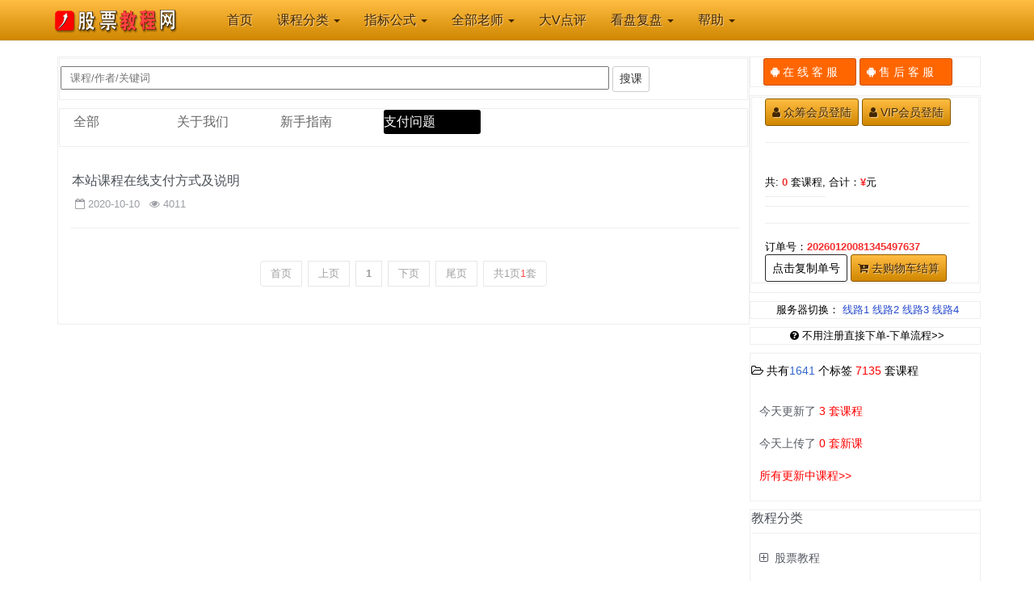

--- FILE ---
content_type: text/html
request_url: https://www.gwgz.net/help.asp?zz=5
body_size: 5323
content:
<!DOCTYPE html>
<html lang="zh-CN">
<head>
<meta charset="utf-8">
<meta http-equiv="X-UA-Compatible" content="IE=edge">
<meta name="viewport" content="width=device-width, initial-scale=1">
<title>支付问题-入门支付问题-新手支付问题_股票教程网</title>
<META name="keywords" content="支付问题-入门支付问题-新手支付问题-进阶支付问题-支付问题百度网盘">
<META name="description" content="股票教程网为股民提供:入门支付问题,新手支付问题，支付问题百度网盘下载">

<link rel="shortcut icon" href="favicon.ico">
<link rel="stylesheet" href="css/font-awesome.min.css">
<link rel="stylesheet" href="css/91zj1.css">
<link rel="stylesheet" href="css/bootstrap.min.css">
<link rel="stylesheet" href="css/styles.css">
<!-- 91goo -->
<link rel="apple-touch-icon-precomposed" sizes="64x64" href="/favicon.ico">
<link rel="shortcut icon" href="/favicon.ico">
<!-- 91gooUI CSS Core -->
<link rel="stylesheet" type="text/css" href="/assets/css/minified/aui-production.min.css">
<!-- 91gooTheme UI -->
<link id="layout-theme" rel="stylesheet" type="text/css" href="/assets/themes/minified/agileui/color-schemes/layouts/default.min.css">
<link id="elements-theme" rel="stylesheet" type="text/css" href="/assets/themes/minified/agileui/color-schemes/elements/default.min.css">
<!-- 91gooUI Responsive -->
<link rel="stylesheet" type="text/css" href="/assets/themes/minified/agileui/responsive.min.css">
<!-- 91gooUI JS -->
<!--[if lte IE 9]>
<script src="http://cdn.bootcss.com/html5shiv/3.7.2/html5shiv.min.js"></script>
<script src="http://cdn.bootcss.com/respond.js/1.4.2/respond.min.js"></script>
<![endif]-->
<script type="text/javascript" src="assets/js/minified/aui-production.min.js"></script>
<script>
jQuery(window).load(
function(){
var wait_loading = window.setTimeout( function(){
$('#loading').slideUp('fast');
jQuery('body').css('overflow','auto');
},500
);
});
</script>

</head>

<body>
<!--nav-->

<nav class="navbar navbar-default navbar-fixed-top header">
<div class="container">
<div class="navbar-header">

<button type="button" class="navbar-toggle collapsed" data-toggle="collapse" data-target="#header-navbar-collapse" aria-expanded="false">
<span class="sr-only">股票教程</span>
<span class="icon-bar"></span>
<span class="icon-bar"></span>
<span class="icon-bar"></span>
</button>

<button type="button" class="navbar-toggle collapsed" data-toggle="collapse" data-target="#header-navbar-collapse" aria-expanded="false">

<a  style="color:#ff0000" href="klogin.asp"><i class="fa fa-user" aria-hidden="true"></i>VIP</a>

</button>

<a class="navbar-brand" title="股票教程" alt="股票教程" href="index.asp">
<img src="/img/logo.png"  alt="股票教程">
</a>
</div>
<div class="collapse navbar-collapse" id="header-navbar-collapse">
<ul class="nav navbar-nav">
<li  > <a href="/index.asp"><span>首页</span></a></li>



<li class="dropdown" >
<a href="#" class="dropdown-toggle" data-toggle="dropdown">课程分类
<span class="caret"></span>
</a>
<ul class="dropdown-menu">
<li><a href="coclass.asp">金融股票</a></li>
<li><a href="zzgx.asp">正在更新教程</a></li>
<li><a href="https://www.91zydq.com">教育培训</a></li>
</ul>
</li>

<li class="dropdown" >
<a href="zbsearch.asp?title=金钻指标" class="dropdown-toggle" data-toggle="dropdown">指标公式
<span class="caret"></span>
</a>
<ul class="dropdown-menu">
<li><a href="zbsearch.asp?title=金钻指标">金钻指标</a></li>
<li><a href="gsclass.asp">免费指标</a></li>
<li><a href="wljc.asp">未来检测</a></li>
</ul>
</li>


<li class="dropdown" >
<a href="#" class="dropdown-toggle" data-toggle="dropdown">全部老师
<span class="caret"></span>
</a>
<ul class="dropdown-menu">
<li><a class="" href="author.asp" >金融股票全部老师</a></li>
<li><a class="" href="https://www.91zydq.com/author.asp" >教育培训全部老师</a></li>
</ul>
</li>
<li class="new-nav" ><a href="VIPdvdp.asp">大V点评 </a></li>

<li class="dropdown" >
<a href="mrdp.asp" class="dropdown-toggle" data-toggle="dropdown">看盘复盘
<span class="caret"></span>
</a>
<ul class="dropdown-menu">
<li><a href="dp.asp">看盘啦</a></li>
<li><a target="_blank" href="http://www.91cq.net">财经搜索</a></li>
</ul>
</li>


<li class="dropdown" >
<a href="help.asp" class="dropdown-toggle" data-toggle="dropdown">帮助
<span class="caret"></span>
</a>
<ul class="dropdown-menu">

<li><a class="" href="help.asp?zz=1" >关于我们</a></li>

<li><a class="" href="help.asp?zz=2" >新手指南</a></li>

<li><a class="" href="help.asp?zz=5" >支付问题</a></li>

<li><a class="" href="news.asp?zz=6" >股票入门</a></li>
<li><a class="" href="news.asp?zz=7" >股市资讯</a></li>
</ul>
</li>
</ul>
</div>
</div>
</nav>
<!--nav end-->
<div class="container layout layout-margin-top">
<div class="row">
<div class="col-md-9 layout-body">
<div class="content">
<!--dh-->
<div class="sidebox">

<form action="search.asp" class="search-from3">
<input type="text" style="width:80%;padding:5px 10px;"  placeholder="课程/作者/关键词" name="title" value="">
<button class="btn btn-default navbar-btn sign-up" type="submit">搜课</button>
</form>

</div>
<div class="content">
<div class="row course-cates">
<div class="col-md-11 course-cates-content">

<a class="" href="help.asp">全部</a>

<a class="" href="/help.asp?zz=1">关于我们</a>

<a class="" href="/help.asp?zz=2">新手指南</a>

<a class="active" href="/help.asp?zz=5">支付问题</a>

</div>

</div>
</div>
<!--dh end-->

<div class="tab-content">

<div role="tabpanel" class="tab-pane active">
<ul class="row question-items">


<li class="question-item">
<div class="col-md-10">

<div class="col-sm-12">

<h4>

<a class="question-item-title" href="helpshow.asp?id=6254" title="本站课程在线支付方式及说明" target="_blank">本站课程在线支付方式及说明</a>

</h4>
<div class="question-item-summary">
<span class="question-item-date"><i class="fa fa-calendar-o" aria-hidden="true"></i>2020-10-10</span>
<span class="question-item-date">
<div class="user-username ">
<i class="fa fa-eye"></i>4011
</div>
</span>

</div>
</div>
</div>

</li>


</ul>

<nav class="pagination-container">
<ul class="pagination">
<form method="post" class="pagination-container pagination" action="/coclass.asp?id=">

<li class="disabled"><span>首页</span></li>
<li class='disabled'><span>上页</span></li>

<li class="disabled"><span><strong>1</strong></span></li>


<li class="disabled"><span>下页</span></li>
<li class="disabled"><span>尾页</span></li>

<li class="disabled"><span> 共1页<font color='#FF0000'>1</font>套 </span></li>
</form>

</ul>
</nav>
</div>
</div>
</div>
</div>


<div class="col-md-3 layout-side">
<!--rtop1-->
<!--rtop1-->
<div class="sidebox">
<div class="row userinfo-data">
<div class="btn-group-lr">
<a target="_blank" href="../helpshow.asp?id=6245" type="button" class="btn btn-success login-btn" data-toggle="modal" data-sign="signin"><i class="fa fa-android" aria-hidden="true"></i>在 线 客 服&emsp;</a>
<a target="_blank" href="../helpshow.asp?id=6245" type="button" class="btn btn-success login-btn" data-toggle="modal" data-sign="signin"><i class="fa fa-android" aria-hidden="true"></i>售 后 客 服&emsp;</a>
</div>
</div>
</div>
<div class="sidebox">


<div class="sidebox">
<div class="row userinfo-data">
<div class="btn-group-lr">

<a class="btn medium gradient-orange" href="zclogin.asp"><i class="fa fa-user" aria-hidden="true"></i>众筹会员登陆</a>

<a class="btn medium gradient-orange" href="Klogin.asp"><i class="fa fa-user" aria-hidden="true"></i>VIP会员登陆</a>
<!--cg-->

</div>


<hr>
<table style="font-size:11pt;" class="table table-condensed table-striped" style="width:100%;">
<tbody>

</tbody>
</table>
<span class="sidebox-header"> 共: <b class="font-red">0</b>  套课程,</span>
<span class="spleftb">合计：<b class="font-red" >¥</b>元<hr>

<hr>
订单号：<b class="font-red" >20260120081345497637</b>
<br>
<a onClick="copy()" style="color:#000" class="btn gradient-write" title="点击复制订单号，发给客服！">
<span class="button-content">点击复制单号</span>
</a></span>

<a class="btn medium gradient-orange"  href="shopcar.asp" title="购物车">
<span class="button-content" ><i class="fa fa-cart-plus" aria-hidden="true"></i>去购物车结算</span>
</a>

<!--gwc-->


</div>
</div>
</div>
<div class="sidebox">
<div class="row userinfo-data" align="center">
服务器切换：
<span><a target="_blank" style="color:#2549cb" href="https://www.91goo.com">线路1</a></span>
<span><a target="_blank" style="color:#2549cb" href="https://www.gwgz.net/">线路2</a></span>
<span><a target="_blank" style="color:#2549cb" href="https://www.bkqg.net/">线路3</a></span>
<span><a target="_blank" style="color:#2549cb" href="https://www.cgjcw.net/">线路4</a></span>
</div>
</div>
<div class="sidebox">
<div class="row userinfo-data" align="center">
<span><a target="_blank" style="" href="shophelp.asp"><i class="fa fa-question-circle" aria-hidden="true"></i>不用注册直接下单-下单流程>></a></span>
</div>
</div>


<!--rtop1-->
<div class="sidebox">
<div class="sidebox-body news-content side-list-body">

<i class="fa fa-folder-open-o" aria-hidden="true"></i>共有<span class="font-blue">1641</span> 个标签 <span style="color:#ff0000">7135 </span>套课程
</div>
<div class="sidebox-body news-content side-list-body">
<a  href="renew.asp">
今天更新了<span style="color:#ff0000">
3 套课程</span></a>
<a  href="renew.asp">
今天上传了<span style="color:#ff0000">
0 套新课</span></a>
<span><a style="color:#ff0000" href="zzgx.asp">所有更新中课程>></a></span>
</div>
</div>
<!--rtop1-->

<!--rtop1-->
<div class="sidebox">
<div class="sidebox-header">
<h4 class="sidebox-title">教程分类</h4>
</div>
<div class="sidebox-body news-content side-list-body">

<a href="coclass.asp?zz=11">

<span class="" >

<i class="fa fa-plus-square-o" aria-hidden="true"></i> 股票教程</span></a></li>

<a href="coclass.asp?zz=12">

<span class="" >

<i class="fa fa-plus-square-o" aria-hidden="true"></i> 股票书籍</span></a></li>

<a href="coclass.asp?zz=13">

<span class="" >

<i class="fa fa-plus-square-o" aria-hidden="true"></i> 期货教程</span></a></li>

<a href="coclass.asp?zz=14">

<span class="" >

<i class="fa fa-plus-square-o" aria-hidden="true"></i> 贵金属投资教程</span></a></li>

<a href="coclass.asp?zz=15">

<span class="" >

<i class="fa fa-plus-square-o" aria-hidden="true"></i> 外汇教程</span></a></li>

<a href="coclass.asp?zz=16">

<span class="" >

<i class="fa fa-plus-square-o" aria-hidden="true"></i> 基金教程</span></a></li>

<a href="coclass.asp?zz=17">

<span class="" >

<i class="fa fa-plus-square-o" aria-hidden="true"></i> 大V微博研报</span></a></li>

<a href="coclass.asp?zz=18">

<span class="" >

<i class="fa fa-plus-square-o" aria-hidden="true"></i> 金钻指标</span></a></li>

<a href="coclass.asp?zz=19">

<span class="" >

<i class="fa fa-plus-square-o" aria-hidden="true"></i> 金融理财</span></a></li>

<a href="coclass.asp?zz=20">

<span class="" >

<i class="fa fa-plus-square-o" aria-hidden="true"></i> 课程众筹</span></a></li>

<a href="coclass.asp?zz=21">

<span class="" >

<i class="fa fa-plus-square-o" aria-hidden="true"></i> 区块链</span></a></li>

</div>
</div>

</div>
</div>
</div>
</div>
<script src="js/lib.js"></script>
<script src="js/jquery.min.js"></script>
<script src="js/highlight.min.js"></script>
<script src="js/plupload.full.min.js"></script>
<script src="js/ZeroClipboard.min.js"></script>
<script src="js/bootstrap-tour.min.js"></script>
<script src="js/bootstrap-table-filter-control.min.js"></script>
<script src="js/index.js"></script>
<div class="footer">
<div class="container">
<div class="row">
<div class="col-md-4 clearfix footer-col">
<div class="footer-slogan">股票教程网-散户学习资源基地！</div>
</div>
<div class="col-xs-12 col-sm-6 col-md-6 footer-col">
<div class="col-title">
<a href="kfzx1.asp?title=在线客服">在线客服</a> | <a href="kfzx1.asp?title=售后客服">售后客服</a> | <a target="_blank" href="http://www.91cq.net">财经搜索</a>
</div>

<div class="col-title">
<a href="helpshow.asp?id=6242">关于我们</a> |  <a href="helpshow.asp?id=6244">免责声明</a>  |  <a href="help.asp?zz=2">新手指南</a>
|<script charset="UTF-8" id="LA_COLLECT" src="//sdk.51.la/js-sdk-pro.min.js"></script>
<script>LA.init({id: "JgQR4aR0WhvqVioD",ck: "JgQR4aR0WhvqVioD"})</script><script charset="UTF-8" id="LA_COLLECT" src="//sdk.51.la/js-sdk-pro.min.js"></script>
<script>LA.init({id: "JgQTwkxwpQR6esos",ck: "JgQTwkxwpQR6esos"})</script>
</div>
</div>
</div>
</div>

<div class="text-center ">

<div class="text-center copyright">
<span>Copyright @2004-<script type="text/javascript">
<!-- Begin
copyright=new Date();
update=copyright.getFullYear();
document.write(""+ update + "");
//  End -->
</script> 股票教程网-Www.Gwgz.Net</span>
</div>



</div>

<script type="text/javascript">
function copy()
    {   
        var data="20260120081345497637";
        var oInput = document.createElement('input');
        oInput.value = data;
        document.body.appendChild(oInput);
        oInput.select(); // 选择对象
        document.execCommand("Copy"); // 执行浏览器复制命令
        oInput.className = 'oInput';
        oInput.style.display='none';
        alert('发货单号复制成功！发给客服！');
    }
</script>
<script type="text/javascript">
 var token = "9gis68vz2ibuwnx2",
     orderNo = "20260120081345497637";
</script>
<script type="text/javascript">
    $('.delcar').on('click',function(){
      var checkids=$(this).data("id");
          var url = './cmd.asp?cmd=delCar&token='+ token;
          var _this = $(this);
          $.post(url,{productids:checkids},function(data){
          var data = JSON.parse(data);
          if (data.code == 0){
            alert("删除购物车课程成功！");
            window.location.reload();
        }
        })

    })

</script>

</body>
</html>
<!--foot end-->
</body>
</html>

--- FILE ---
content_type: text/css
request_url: https://www.gwgz.net/assets/css/minified/aui-production.min.css
body_size: 12591
content:


button,input,select,textarea {
    margin: 0;
    font-family: inherit;
    font-size: 100%;
}

button,input {
    line-height: normal;
}

button,select {
    text-transform: none;
}

button,html input[type=button],input[type=reset],input[type=submit] {
    cursor: pointer;
    -webkit-appearance: button;
}

button[disabled] {
    cursor: default;
}

input[type=checkbox],input[type=radio] {
    padding: 0;
    box-sizing: border-box;
}

input[type=search] {
    -webkit-box-sizing: content-box;
    -moz-box-sizing: content-box;
    box-sizing: content-box;
    -webkit-appearance: textfield;
}

input[type=search]::-webkit-search-cancel-button,input[type=search]::-webkit-search-decoration {
    -webkit-appearance: none;
}

button::-moz-focus-inner,input::-moz-focus-inner {
    padding: 0;
    border: 0;
}

textarea {
    overflow: auto;
    vertical-align: top;
}

table {
    border-collapse: collapse;
    border-spacing: 0;
}

@media print {
    * {
        color: #000!important;
        text-shadow: none!important;
        background: transparent!important;
        box-shadow: none!important;
    }

    a,a:visited {
        text-decoration: underline;
    }

    a[href]:after {
        content: " (" attr(href) ")";
    }

    abbr[title]:after {
        content: " (" attr(title) ")";
    }

    .ir a:after,a[href^="javascript:"]:after,a[href^="#"]:after {
        content: "";
    }

    pre,blockquote {
        border: 1px solid #999;
        page-break-inside: avoid;
    }

    thead {
        display: table-header-group;
    }

    tr,img {
        page-break-inside: avoid;
    }

    img {
        max-width: 100%!important;
    }@    page {
        margin: 2cm .5cm;
    }

    p,h2,h3 {
        orphans: 3;
        widows: 3;
    }

    h2,h3 {
        page-break-after: avoid;
    }

    .jGrowl {
        display: none;
    }
}

small {
    font-size: 85%;
}

a {
    text-decoration: none;
}

p {
    margin: 0;
}

ul,li,ol {
    margin: 0;
    padding: 0;
    list-style: none;
}

a,a:visited,a:focus,a:active,:visited,:focus,:active {
    outline: 0;
}

button,input[type=reset],input[type=button],input[type=submit] {
    line-height: normal!important;
}

html {
    font-size: 62.5%;
    -webkit-tap-highlight-color: rgba(0,0,0,0);
}

.radius-all-2 {
    border-radius: 2px!important;
}

.radius-top-left-2 {
    border-top-left-radius: 2px!important;
}

.radius-top-right-2 {
    border-top-right-radius: 2px!important;
}

.radius-bottom-right-2 {
    border-bottom-right-radius: 2px!important;
}

.radius-bottom-left-2 {
    border-bottom-left-radius: 2px!important;
}

.radius-top-all-2 {
    border-top-left-radius: 2px!important;
    border-top-right-radius: 2px!important;
}

.radius-bottom-all-2 {
    border-bottom-left-radius: 2px!important;
    border-bottom-right-radius: 2px!important;
}

.radius-right-all-2 {
    border-top-right-radius: 2px!important;
    border-bottom-right-radius: 2px!important;
}

.radius-left-all-2 {
    border-top-left-radius: 2px!important;
    border-bottom-left-radius: 2px!important;
}

.radius-all-4 {
    border-radius: 4px!important;
}

.radius-top-left-4 {
    border-top-left-radius: 4px!important;
}

.radius-top-right-4 {
    border-top-right-radius: 4px!important;
}

.radius-bottom-right-4 {
    border-bottom-right-radius: 4px!important;
}

.radius-bottom-left-4 {
    border-bottom-left-radius: 4px!important;
}

.radius-top-all-4 {
    border-top-left-radius: 4px!important;
    border-top-right-radius: 4px!important;
}

.radius-bottom-all-4 {
    border-bottom-left-radius: 4px!important;
    border-bottom-right-radius: 4px!important;
}

.radius-right-all-4 {
    border-top-right-radius: 4px!important;
    border-bottom-right-radius: 4px!important;
}

.radius-left-all-4 {
    border-top-left-radius: 4px!important;
    border-bottom-left-radius: 4px!important;
}

.radius-all-6 {
    border-radius: 6px!important;
}

.radius-top-left-6 {
    border-top-left-radius: 6px!important;
}

.radius-top-right-6 {
    border-top-right-radius: 6px!important;
}

.radius-bottom-right-6 {
    border-bottom-right-radius: 6px!important;
}

.radius-bottom-left-6 {
    border-bottom-left-radius: 6px!important;
}

.radius-top-all-6 {
    border-top-left-radius: 6px!important;
    border-top-right-radius: 6px!important;
}

.radius-bottom-all-6 {
    border-bottom-left-radius: 6px!important;
    border-bottom-right-radius: 6px!important;
}

.radius-right-all-6 {
    border-top-right-radius: 6px!important;
    border-bottom-right-radius: 6px!important;
}

.radius-left-all-6 {
    border-top-left-radius: 6px!important;
    border-bottom-left-radius: 6px!important;
}

.radius-all-8 {
    border-radius: 8px!important;
}

.radius-top-left-8 {
    border-top-left-radius: 8px!important;
}

.radius-top-right-8 {
    border-top-right-radius: 8px!important;
}

.radius-bottom-right-8 {
    border-bottom-right-radius: 8px!important;
}

.radius-bottom-left-8 {
    border-bottom-left-radius: 8px!important;
}

.radius-top-all-8 {
    border-top-left-radius: 8px!important;
    border-top-right-radius: 8px!important;
}

.radius-bottom-all-8 {
    border-bottom-left-radius: 8px!important;
    border-bottom-right-radius: 8px!important;
}

.radius-right-all-8 {
    border-top-right-radius: 8px!important;
    border-bottom-right-radius: 8px!important;
}

.radius-left-all-8 {
    border-top-left-radius: 8px!important;
    border-bottom-left-radius: 8px!important;
}

.radius-all-10 {
    border-radius: 10px!important;
}

.radius-top-left-10 {
    border-top-left-radius: 10px!important;
}

.radius-top-right-10 {
    border-top-right-radius: 10px!important;
}

.radius-bottom-right-10 {
    border-bottom-right-radius: 10px!important;
}

.radius-bottom-left-10 {
    border-bottom-left-radius: 10px!important;
}

.radius-top-all-10 {
    border-top-left-radius: 10px!important;
    border-top-right-radius: 10px!important;
}

.radius-bottom-all-10 {
    border-bottom-left-radius: 10px!important;
    border-bottom-right-radius: 10px!important;
}

.radius-right-all-10 {
    border-top-right-radius: 10px!important;
    border-bottom-right-radius: 10px!important;
}

.radius-left-all-10 {
    border-top-left-radius: 10px!important;
    border-bottom-left-radius: 10px!important;
}

.radius-all-100 {
    border-radius: 100px!important;
}

.radius-top-left-100 {
    border-top-left-radius: 100px!important;
}

.radius-top-right-100 {
    border-top-right-radius: 100px!important;
}

.radius-bottom-right-100 {
    border-bottom-right-radius: 100px!important;
}

.radius-bottom-left-100 {
    border-bottom-left-radius: 100px!important;
}

.radius-top-all-100 {
    border-top-left-radius: 100px!important;
    border-top-right-radius: 100px!important;
}

.radius-bottom-all-100 {
    border-bottom-left-radius: 100px!important;
    border-bottom-right-radius: 100px!important;
}

.radius-right-all-100 {
    border-top-right-radius: 100px!important;
    border-bottom-right-radius: 100px!important;
}

.radius-left-all-100 {
    border-top-left-radius: 100px!important;
    border-bottom-left-radius: 100px!important;
}

.radius-all-0 {
    border-radius: 0!important;
}

.radius-top-left-0 {
    border-top-left-radius: 0!important;
}

.radius-top-right-0 {
    border-top-right-radius: 0!important;
}

.radius-bottom-right-0 {
    border-bottom-right-radius: 0!important;
}

.radius-bottom-left-0 {
    border-bottom-left-radius: 0!important;
}

.radius-top-all-0 {
    border-top-left-radius: 0!important;
    border-top-right-radius: 0!important;
}

.radius-bottom-all-0 {
    border-bottom-left-radius: 0!important;
    border-bottom-right-radius: 0!important;
}

.radius-right-all-0 {
    border-top-right-radius: 0!important;
    border-bottom-right-radius: 0!important;
}

.radius-left-all-0 {
    border-top-left-radius: 0!important;
    border-bottom-left-radius: 0!important;
}

.font-black {
    color: #464646!important;
}

.font-blue {
    color: #3366CC!important;
}

.font-gray {
    color: #c2c2c2!important;
}

.font-gray-dark {
    color: #828282!important;
}

.font-green {
    color: #3fae30!important;
}

.font-orange {
    color: #e19400!important;
}

.font-yellow {
    color:#FFFF00!important;
}

.font-red,.parsley-error-list {
    color: #f53030!important;
}

.font-white,.gradient-blue,.gradient-black,.gradient-red,.solid-blue,.solid-black,.solid-red {
    color: #fff;
}

.gradient-gray>.button-content,.gradient-gray-alt>.button-content,.solid-gray>.button-content,.solid-gray-alt>.button-content,.gradient-gray i,.gradient-gray-alt i,.solid-gray i,.solid-gray-alt i {
    color: #333;
    text-shadow: 1px 1px 0 rgba(255,255,255,.5);
}

.gradient-blue,.gradient-black,.gradient-red,.solid-blue,.solid-black,.solid-red {
    text-shadow: 1px 1px 0 rgba(0,0,0,.45);
}

a.btn.gradient-green:hover,button.btn.gradient-green:hover,a.btn.solid-green:hover,button.btn.solid-green:hover,a.btn.gradient-orange:hover,button.btn.gradient-orange:hover,a.btn.solid-orange:hover,button.btn.solid-orange:hover,a.btn.solid-gray-alt:hover,button.btn.solid-gray-alt:hover,.solid-gray,.solid-gray-alt {
    color: #000;
}

a.btn.solid-white:hover,button.btn.solid-white:hover,a.btn.content-box:hover,button.btn.content-box:hover {
    color: #000;
    background: #fcfcfc;
    border-color: #b6b6b6;
}

.box-shadow-orange,.form-input .box-shadow-orange {
    border-color: #e0a738;
    box-shadow: 0 0 5px #ffdfa1;
    -webkit-box-shadow: 0 0 5px #ffdfa1;
    -moz-box-shadow: 0 0 5px #ffdfa1;
}

.box-shadow-gray,.form-input .box-shadow-gray {
    border-color: #989898;
    box-shadow: 0 0 5px #d6d6d6;
    -webkit-box-shadow: 0 0 5px #d6d6d6;
    -moz-box-shadow: 0 0 5px #d6d6d6;
}

.box-shadow-blue,.form-input .box-shadow-blue {
    border-color: #a1cdff;
    box-shadow: 0 0 5px #a1cdff;
    -webkit-box-shadow: 0 0 5px #a1cdff;
    -moz-box-shadow: 0 0 5px #a1cdff;
}

.box-shadow-green,.parsley-success {
    border-color: #77e038!important;
    box-shadow: 0 0 5px #a8ffa1!important;
    -webkit-box-shadow: 0 0 5px #a8ffa1!important;
    -moz-box-shadow: 0 0 5px #a8ffa1!important;
}

.box-shadow-red,.parsley-error {
    border-color: #e03838!important;
    box-shadow: 0 0 5px #ffa1a1!important;
    -webkit-box-shadow: 0 0 5px #ffa1a1!important;
    -moz-box-shadow: 0 0 5px #ffa1a1!important;
}

.info-bg {
    background: #e5e5e5;
    border-color: #c9c9c9;
    color: #6c6c6c;
}

.info-bg a,.infobox.solid-gray a {
    color: #5d5d5d;
}

.notice-bg {
    background: #c6e8ff;
    border-color: #62baf6;
    color: #0f2c62;
}

.notice-bg a,.infobox.solid-blue a {
    color: #003960;
}

.success-bg,.parsley-success {
    background: #d3ffc6;
    border-color: #7cd362;
    color: #1e620f;
}

.parsley-success {
    background: #f2fff2;
}

.success-bg a,.infobox.solid-green a {
    color: #166100;
}

.warning-bg {
    background: #ffeec6;
    border-color: #ebc875;
    color: #624b0f;
}

.warning-bg a,.infobox.solid-orange a {
    color: #5a3f00;
}

.error-bg,.parsley-error {
    background: #ffc6c6;
    border-color: #db6a6a;
    color: #620f0f;
}

.error-bg a,.infobox.solid-red a {
    color: #590000;
}

.parsley-error {
    background: #fff2f2;
}

.notice-bg a:hover,.success-bg a:hover,.warning-bg a:hover,.error-bg a:hover,.info-bg a:hover,.infobox.solid-gray a:hover,.infobox.solid-green a:hover,.infobox.solid-blue a:hover,.infobox.solid-orange a:hover,.infobox.solid-red a:hover {
    text-decoration: underline;
    color: #000;
}

.gradient-blue {
    background: #43b6ff;
    background: -moz-linear-gradient(top,#43b6ff 0,#007fd0 100%);
    background: -webkit-gradient(linear,left top,left bottom,color-stop(0%,#43b6ff),color-stop(100%,#007fd0));
    background: -webkit-linear-gradient(top,#43b6ff 0,#007fd0 100%);
    background: linear-gradient(to bottom,#43b6ff 0,#007fd0 100%);
    filter: progid:DXImageTransform.Microsoft.gradient(startColorstr='#43b6ff', endColorstr='#007fd0', GradientType=0);
}

.solid-blue {
    background: #43b6ff;
}

.gradient-blue,.solid-blue {
    border-color: #005285;
}

.gradient-red {
    background: #ff5757;
    background: -moz-linear-gradient(top,#ff5757 0,#d00000 100%);
    background: -webkit-gradient(linear,left top,left bottom,color-stop(0%,#ff5757),color-stop(100%,#d00000));
    background: -webkit-linear-gradient(top,#ff5757 0,#d00000 100%);
    background: linear-gradient(to bottom,#ff5757 0,#d00000 100%);
    filter: progid:DXImageTransform.Microsoft.gradient(startColorstr='#ff5757', endColorstr='#d00000', GradientType=0);
}

.solid-red {
    background: #ff5757;
}

.gradient-red,.solid-red {
    border-color: #8d0000;
}

.gradient-gray {
    background: #efefef;
    background: -moz-linear-gradient(top,#efefef 0,#c6c6c6 100%);
    background: -webkit-gradient(linear,left top,left bottom,color-stop(0%,#efefef),color-stop(100%,#c6c6c6));
    background: -webkit-linear-gradient(top,#efefef 0,#c6c6c6 100%);
    background: linear-gradient(to bottom,#efefef 0,#c6c6c6 100%);
    filter: progid:DXImageTransform.Microsoft.gradient(startColorstr='#efefef', endColorstr='#c6c6c6', GradientType=0);
}

.solid-gray {
    background: #efefef;
}

.gradient-gray,.solid-gray {
    border-color: #9c9c9c;
}

.gradient-gray-alt {
    background: #dedede;
    background: -moz-linear-gradient(top,#dedede 0,#c1c1c1 100%);
    background: -webkit-gradient(linear,left top,left bottom,color-stop(0%,#dedede),color-stop(100%,#c1c1c1));
    background: -webkit-linear-gradient(top,#dedede 0,#c1c1c1 100%);
    background: linear-gradient(to bottom,#dedede 0,#c1c1c1 100%);
    filter: progid:DXImageTransform.Microsoft.gradient(startColorstr='#dedede', endColorstr='#c1c1c1', GradientType=0);
}

.solid-gray-alt {
    background: #dedede;
}

.gradient-gray-alt,.solid-gray-alt {
    color: #333;
    border-color: #9c9c9c;
}

.gradient-black {
    background: #6b6b6b;
    background: -moz-linear-gradient(top,#6b6b6b 0,#212121 100%);
    background: -webkit-gradient(linear,left top,left bottom,color-stop(0%,#6b6b6b),color-stop(100%,#212121));
    background: -webkit-linear-gradient(top,#6b6b6b 0,#212121 100%);
    background: linear-gradient(to bottom,#6b6b6b 0,#212121 100%);
    filter: progid:DXImageTransform.Microsoft.gradient(startColorstr='#6b6b6b', endColorstr='#212121', GradientType=0);
}

.solid-black {
    background: #212121;
}

.gradient-black,.solid-black {
    border-color: #000;
    text-shadow: 1px 1px 0 #000;
}

.gradient-green {
    background: #6ae557;
    background: -moz-linear-gradient(top,#6ae557 0,#43b716 100%);
    background: -webkit-gradient(linear,left top,left bottom,color-stop(0%,#6ae557),color-stop(100%,#43b716));
    background: -webkit-linear-gradient(top,#6ae557 0,#43b716 100%);
    background: linear-gradient(to bottom,#6ae557 0,#43b716 100%);
    filter: progid:DXImageTransform.Microsoft.gradient(startColorstr='#6ae557', endColorstr='#43b716', GradientType=0);
}

.solid-green {
    background: #6ae557;
}

.gradient-green,.solid-green {
    border-color: #117d00;
    color: #054500;
    text-shadow: 1px 1px 0 rgba(255,255,255,.55);
}

.gradient-orange {
    background: #ffbd43;
    background: -moz-linear-gradient(top,#ffbd43 0,#d08700 100%);
    background: -webkit-gradient(linear,left top,left bottom,color-stop(0%,#ffbd43),color-stop(100%,#d08700));
    background: -webkit-linear-gradient(top,#ffbd43 0,#d08700 100%);
    background: linear-gradient(to bottom,#ffbd43 0,#d08700 100%);
    filter: progid:DXImageTransform.Microsoft.gradient(startColorstr='#ffbd43', endColorstr='#d08700', GradientType=0);
}

.solid-orange {
    background: #ffbd43;
}

.gradient-orange,.solid-orange {
    border-color: #8a5900;
    color: #452700;
    text-shadow: 1px 1px 0 rgba(255,255,255,.55);
}

.solid-white,.btn.solid-white.disabled:hover {
    background: #fff;
    color: #000;
    border-color: #ccc;
}

.content-box-header.solid-white {
    background: #fafafa;
}

.border-blue {
    border-color: #005285;
}

.border-red {
    border-color: #8d0000;
}

.border-gray {
    border-color: #9c9c9c;
}

.border-gray-alt {
    border-color: #9c9c9c;
}

.border-black {
    border-color: #000;
}

.border-green {
    border-color: #117d00;
}

.border-orange {
    border-color: #8a5900;
}

.example-box {
    position: relative;
    padding-top: 55px;
}

.example-code {
    padding: 0;
}

.source-btn {
    padding: 10px;
    background: #fafafa;
    margin: 35px 0 0;
    border-top: #ccc solid 2px;
    text-align: center;
}

.source-btn a.btn {
    text-transform: uppercase;
    font-weight: 700;
    font-size: 10px;
}

.toggle-content .syntaxhighlighter {
    border: #ddd solid 1px;
    background-color: #FFF!important;
    padding-top: 10px!important;
    margin-bottom: 0!important;
    padding-bottom: 10px;
}

.example-box .example-code>.btn,.example-box .example-code .tabs,.example-box .example-code .minicolors-inline .minicolors-panel,.example-box .example-code .content-box,.example-box .example-code .table,.example-box .example-code .badge,.example-box .example-code .label,.example-box .example-code .button-group,.example-box .example-code .info-box {
    margin-bottom: 0;
}

.example-box .example-code .button-group-vertical .btn {
    margin-bottom: 0;
}

.example-box:after {
    content: "Example:";
    position: absolute;
    top: 0;
    left: 0;
    font-size: 13px;
    font-weight: 400;
    color: #ccc;
    letter-spacing: 1px;
    text-transform: uppercase;
    padding: 0 0 5px;
    width: 100%;
    border-bottom: #ccc solid 2px;
}

.demo-example .example-box {
    padding-top: 25px;
    margin-bottom: 30px;
    border-top: #ccc solid 1px;
}

.demo-example .example-box:after {
    content: "";
    border: 0;
    border-top: 0;
    padding-top: 0;
}

.row,.form-row {
    margin-right: 10px;
    margin-left: 15px;
    -webkit-box-sizing: border-box;
    -moz-box-sizing: border-box;
    box-sizing: border-box;
}

.row:before,.row:after,.form-row:before,.form-row:after {
    display: table;
    content: " ";
    -webkit-box-sizing: border-box;
    -moz-box-sizing: border-box;
    box-sizing: border-box;
}

.row:after,.form-row:after {
    clear: both;
}

.row:after,.form-row:after {
    clear: both;
}




.float-left {
    float: left!important;
}

.float-right {
    float: right!important;
}

.float-none {
    float: none!important;
}

.font-size-10 {
    font-size: 10px!important;
}

.font-size-11 {
    font-size: 11px!important;
}

.font-size-12 {
    font-size: 12px!important;
}

.font-size-13 {
    font-size: 13px!important;
}

.font-size-14 {
    font-size: 14px!important;
}

.font-size-15 {
    font-size: 15px!important;
}

.font-size-16 {
    font-size: 16px!important;
}

.font-size-17 {
    font-size: 17px!important;
}

.font-size-18 {
    font-size: 18px!important;
}

.font-size-20 {
    font-size: 20px!important;
}

.font-size-23 {
    font-size: 23px!important;
}

.font-size-28 {
    font-size: 28px!important;
}

.font-size-35 {
    font-size: 35px!important;
}

.text-center {
    text-align: center;
}

.text-left {
    text-align: left!important;
}

.text-right {
    text-align: right;
}

.text-justify {
    text-align: justify;
}

.text-transform-none {
    text-transform: none;
}

.text-transform-upr {
    text-transform: uppercase;
}

.text-transform-low {
    text-transform: lowercase;
}

.text-transform-cap {
    text-transform: capitalize;
}

.text-no-wrap {
    white-space: nowrap;
}

.font-bold {
    font-weight: 700;
}

.font-normal {
    font-weight: 400;
}

.font-italic {
    font-style: italic;
}

.font-none {
    font-style: none;
}

.clear {
    clear: both;
}

.clear-none {
    clear: none!important;
}

.ui-front {
    z-index: 100;
}

#loading {
    z-index: 2000;
}

.hide {
    display: none;
}

.hidden,.ui-helper-hidden-accessible {
    display: none!important;
}

.display-block {
    display: block!important;
    position: relative!important;
}

.display-block .button-content {
    float: none;
}

.display-block.dropdown-menu {
    position: static;
}

.no-border {
    border-color: transparent!important;
}

.remove-border,.dropdown-menu.pad0A .hasDatepicker .ui-datepicker {
    border: 0!important;
}

.border-top {
    border-top-style: solid;
    border-top-width: 1px;
}

.center-margin {
    margin: 0 auto;
    float: none!important;
}

.center-div {
    margin-left: auto!important;
    margin-right: auto!important;
    float: none!important;
    text-align: center!important;
}

.divider {
    height: 1px;
    padding: 0;
    margin: 10px 0;
    overflow: hidden;
    background-color: #ddd;
    border-bottom: 1px solid #fff;
}

.width-reset {
    width: auto!important;
}

.opacity-30,.info-box b,.info-box.icon-wrapper .icon-big {
    -moz-opacity: .3;
    filter: alpha(opacity:30);
    opacity: .3;
}

.opacity-60,.info-box b,.label-description span {
    -moz-opacity: .6;
    filter: alpha(opacity:60);
    opacity: .6;
}

.opacity-80,.no-shadow.transparent.btn:hover i,.ui-datepicker-current.ui-priority-secondary {
    -moz-opacity: .8;
    filter: alpha(opacity:80);
    opacity: .8;
}

.opacity-100 {
    -moz-opacity: 1!important;
    filter: alpha(opacity:100)!important;
    opacity: 1!important;
}

.transparent {
    background: none!important;
    border-color: transparent!important;
    box-shadow: 0 0 transparent!important;
}

.loader img {
    left: 50%;
    top: 50%;
    margin: -27px 0 0 -27px;
    position: absolute;
}

.clearfix:before,.clearfix:after,.info-box:before,.info-box:after,.button-pane:before,.button-pane:after,.form-input-prepend:before,.form-input-prepend:after,.form-row:before,.form-row:after,.button-group:before,.button-group:after,.ui-helper-clearfix:before,.ui-helper-clearfix:after,.chat-box li:before,.chat-box li:after,.notifications-box li:before,.notifications-box li:after,.messages-box li:before,.messages-box li:after {
    content: "";
    display: table;
}

.clearfix:after,.info-box:after,.button-pane:after,.form-input-prepend:after,.form-row:after,.button-group:after,.ui-helper-clearfix:after,.chat-box li:after,.notifications-box li:after,.messages-box li:after {
    clear: both;
}

.ui-sortable-placeholder {
    border: 1px solid #ccc!important;
    visibility: visible!important;
    background: #fafafa!important;
}

.ui-state-disabled,.disabled,button[disabled],.chosen-disabled {
    cursor: not-allowed!important;
    -moz-opacity: .7;
    filter: alpha(opacity:70);
    opacity: .7;
}

input[disabled],select[disabled],textarea[disabled],.checker.disabled,.checker.disabled span,.radio.disabled,.radio.disabled span {
    background: #fafafa;
    -moz-opacity: .7;
    filter: alpha(opacity:70);
    opacity: .7;
    cursor: not-allowed;
}

.chosen-container.chosen-disabled .chosen-single,.chosen-disabled .chosen-choices .search-field input,.chosen-disabled .chosen-choices {
    cursor: not-allowed!important;
}

input[readonly],select[readonly],textarea[readonly] {
    background: #fdfdfd;
    -moz-opacity: .8;
    filter: alpha(opacity:80);
    opacity: .8;
}

.login-img {
    width: 100%;
    height: 100%;
    position: absolute;
    left: 0;
    top: 0;
    z-index: 91;
}

.no-shadow,.solid-white,.btn.no-shadow,.vertical-button .icon-separator,button.btn.solid-white:hover,button.btn.solid-white:active,a.btn.no-shadow:hover,button.btn.no-shadow:hover,a.btn.no-shadow:active,button.btn.no-shadow:active,.form-input input[type=checkbox],.form-input input[type=radio],.no-shadow>.ui-datepicker {
    -moz-box-shadow: 0 0 transparent!important;
    -webkit-box-shadow: 0 0 transparent!important;
    box-shadow: 0 0 transparent!important;
}

.easyPieChart {
    position: relative;
    text-align: center;
}

.easyPieChart canvas {
    position: absolute;
    top: 0;
    left: 0;
}

.chart,.chart-alt,.chart-alt-1,.chart-alt-2 {
    text-align: center;
    font-weight: 700;
    margin: 0 auto;
}

.chart-wrapper {
    width: 100%;
    height: 350px;
}

.chart-container {
    width: 100%;
    height: 100%;
    font-size: 14px;
    line-height: 1.2em;
}

.morris-hover {
    position: absolute;
    z-index: 1000;
}

.morris-hover.morris-default-style {
    border-radius: 10px;
    padding: 6px;
    color: #666;
    background: rgba(255,255,255,.8);
    border: solid 2px rgba(230,230,230,.8);
    font-family: sans-serif;
    font-size: 12px;
    text-align: center;
}

.morris-hover.morris-default-style .morris-hover-row-label {
    font-weight: 700;
    margin: .25em 0;
}

.morris-hover.morris-default-style .morris-hover-point {
    white-space: nowrap;
    margin: .1em 0;
}

.x-small-gauge {
    width: 90px;
    height: 70px;
    margin: 0 auto;
}

.small-gauge {
    width: 130px;
    height: 100px;
    margin: 0 auto;
}

.medium-gauge {
    width: 170px;
    height: 120px;
    margin: 0 auto;
}

.large-gauge {
    width: 240px;
    height: 150px;
    margin: 0 auto;
}

.x-large-gauge {
    width: 340px;
    height: 180px;
    margin: 0 auto;
}

.minicolors {
    position: relative;
    z-index: 1;
    display: block;
}

.minicolors-focus {
    z-index: 2;
}

.minicolors-hidden {
    position: absolute;
    left: -9999em;
}

.minicolors-input {
    padding-left: 32px!important;
}

.minicolors-swatch {
    position: absolute;
    left: 4px;
    top: 4px;
    width: 24px;
    height: 24px;
    text-align: left;
    z-index: 5;
    background: url(https://www.91zj.net/new91goo/assets/images/colorpicker.png) -80px 0;
}

.minicolors-swatch span {
    position: absolute;
    width: 100%;
    height: 100%;
    background: 0;
    box-shadow: inset 0 9px 0 rgba(255,255,255,.1);
    display: inline-block;
}

.minicolors-panel {
    position: absolute;
    top: 40px;
    left: 0;
    width: 180px;
    height: 152px;
    display: none;
}

.minicolors-position-right .minicolors-panel {
    left: auto;
    right: 0;
}

.minicolors-position-top .minicolors-panel {
    top: auto;
    bottom: 37px;
}

.minicolors-position-left .minicolors-panel {
    left: 0;
    right: auto;
}

.minicolors-with-opacity .minicolors-panel {
    width: 207px;
}

.minicolors .minicolors-grid {
    position: absolute;
    top: 6px;
    left: 6px;
    width: 150px;
    height: 150px;
    background: url(https://www.91zj.net/new91goo/assets/images/colorpicker.png) -120px 0;
    cursor: crosshair;
}

.minicolors .minicolors-grid-inner {
    position: absolute;
    top: 0;
    left: 0;
    width: 150px;
    height: 150px;
    background: 0;
}

.minicolors-slider-saturation .minicolors-grid {
    background-position: -420px 0;
}

.minicolors-slider-saturation .minicolors-grid-inner {
    background: url(https://www.91zj.net/new91goo/assets/images/colorpicker.png) -270px 0;
}

.minicolors-slider-brightness .minicolors-grid {
    background-position: -570px 0;
}

.minicolors-slider-brightness .minicolors-grid-inner {
    background: #000;
}

.minicolors-slider-wheel .minicolors-grid {
    background-position: -720px 0;
}

.minicolors-slider,.minicolors-opacity-slider {
    position: absolute;
    top: 6px;
    left: 163px;
    width: 20px;
    height: 150px;
    background: #fff url(https://www.91zj.net/new91goo/assets/images/colorpicker.png) 0 0;
    cursor: crosshair;
}

.minicolors-slider-saturation .minicolors-slider {
    background-position: -60px 0;
}

.minicolors-slider-brightness .minicolors-slider {
    background-position: -20px 0;
}

.minicolors-slider-wheel .minicolors-slider {
    background-position: -20px 0;
}

.minicolors-opacity-slider {
    left: 190px;
    background-position: -40px 0;
    display: none;
}

.minicolors-with-opacity .minicolors-opacity-slider {
    display: block;
}

.minicolors-grid .minicolors-picker {
    position: absolute;
    top: 70px;
    left: 70px;
    width: 10px;
    height: 10px;
    border: solid 1px #000;
    border-radius: 10px;
    margin-top: -6px;
    margin-left: -6px;
    background: 0;
}

.minicolors-grid .minicolors-picker SPAN {
    position: absolute;
    top: 0;
    left: 0;
    width: 6px;
    height: 6px;
    border-radius: 6px;
    border: solid 2px #fff;
}

.minicolors-picker {
    position: absolute;
    top: 0;
    left: 0;
    width: 18px;
    height: 2px;
    background: #fff;
    border: solid 1px #000;
    margin-top: -2px;
}

.minicolors-inline .minicolors-input,.minicolors-inline .minicolors-swatch {
    display: none;
}

.minicolors-inline .minicolors-panel {
    position: relative;
    top: auto;
    left: auto;
    display: block;
    margin: 0;
}

.ui-datepicker {
    padding: 0;
    display: none;
}

.ui-datepicker .ui-datepicker-header {
    position: relative;
}

.ui-datepicker .ui-datepicker-prev,.ui-datepicker .ui-datepicker-next {
    position: absolute;
    top: 50%;
    width: 20px;
    height: 20px;
    margin-top: -11px;
    border-width: 1px;
    border-style: solid;
    cursor: pointer;
    overflow: hidden;
}

.ui-datepicker .ui-datepicker-prev {
    left: 7px;
}

.ui-datepicker .ui-datepicker-next {
    right: 7px;
}

.ui-datepicker .ui-datepicker-prev span,.ui-datepicker .ui-datepicker-next span {
    margin: 0 auto;
    display: block;
    float: none;
    text-align: center;
    height: 20px;
    line-height: 20px;
}

.ui-datepicker .ui-datepicker-title {
    text-align: center;
}

.ui-datepicker .ui-datepicker-title select {
    font-size: 12px;
    margin: 0;
    height: 20px;
}

.ui-datepicker select.ui-datepicker-month-year {
    width: 100%;
}

.ui-datepicker select.ui-datepicker-month,.ui-datepicker select.ui-datepicker-year {
    width: 49%;
}

.ui-datepicker table {
    width: 96%;
    line-height: 1.6em;
    border-collapse: collapse;
    margin: 2%;
}

.ui-datepicker th {
    padding: 0 0 5px;
    text-align: center;
    font-weight: 700;
    border: 0;
}

.ui-datepicker td {
    border: 0;
    padding: 1px;
}

.ui-datepicker td span,.ui-datepicker td a {
    display: block;
    padding: 2px 5px;
    text-align: right;
    text-decoration: none;
    -moz-border-radius: 2px;
    -webkit-border-radius: 2px;
    border-radius: 2px;
}

.ui-datepicker .ui-datepicker-buttonpane {
    padding: 10px;
    height: 28px;
}

.ui-datepicker .ui-datepicker-buttonpane button {
    height: 28px;
    line-height: 26px;
    padding: 0 15px;
    float: right;
}

.ui-datepicker .ui-datepicker-buttonpane button.ui-datepicker-current {
    float: left;
}

.ui-datepicker.ui-datepicker-multi {
    width: auto;
}

.ui-datepicker-multi .ui-datepicker-group {
    float: left;
}

.ui-datepicker-multi .ui-datepicker-group table {
    width: 95%;
    margin: 0 auto .4em;
}

.ui-datepicker-multi-2 .ui-datepicker-group {
    width: 50%;
}

.ui-datepicker-multi-3 .ui-datepicker-group {
    width: 33.3%;
}

.ui-datepicker-multi-4 .ui-datepicker-group {
    width: 25%;
}

.ui-datepicker-multi .ui-datepicker-group-middle .ui-datepicker-header {
    border-style: solid;
    border-width: 0 1px 1px;
    -moz-border-radius: 0;
    -webkit-border-radius: 0;
    border-radius: 0;
}

.ui-datepicker-multi .ui-datepicker-buttonpane {
    clear: left;
}

.ui-datepicker-row-break {
    clear: both;
    width: 100%;
    font-size: 0;
}

.ui-dialog {
    position: absolute!important;
    top: 0;
    left: 0;
    padding: 0;
    outline: 0;
    z-index: 1100;
}

.ui-dialog .ui-dialog-titlebar {
    position: relative;
    padding: 0 10px;
}

.ui-dialog .ui-dialog-title {
    overflow: hidden;
    text-overflow: ellipsis;
}

.ui-dialog .ui-dialog-titlebar-close {
    position: absolute;
    right: 10px;
    top: 50%;
    width: 21px;
    margin: -10px 0 0 0;
    padding: 1px;
    height: 20px;
}

.ui-dialog .ui-dialog-titlebar-close .ui-button-text {
    display: none;
}

.ui-dialog .ui-dialog-content {
    position: relative;
    border: 0;
    padding: 0;
    background: 0;
    overflow: auto;
}

.ui-dialog .ui-dialog-buttonpane {
    border-width: 1px 0 0!important;
}

.ui-dialog .ui-dialog-buttonpane .ui-button {
    height: 28px;
    line-height: 28px;
    padding: 0 15px;
    float: right;
}

.ui-draggable .ui-dialog-titlebar {
    cursor: move;
}

.ui-dialog .ui-tabs,.ui-dialog .infobox {
    margin-bottom: 0;
}

.ui-dialog .ui-tabs .ui-tabs-panel {
    padding: 10px;
}

.modal-dialog {
    border: 0;
    -moz-box-shadow: 0 15px 45px rgba(0,0,0,.6)!important;
    -webkit-box-shadow: 0 15px 45px rgba(0,0,0,.6)!important;
    box-shadow: 0 15px 45px rgba(0,0,0,.6)!important;
}

.ui-widget-overlay {
    position: fixed;
    top: 0;
    left: 0;
    width: 100%;
    height: 100%;
    z-index: 1049;
}

.ui-resizable {
    position: relative;
}

.ui-resizable-handle {
    position: absolute;
    font-size: .1px;
    display: block;
}

.ui-resizable-disabled .ui-resizable-handle,.ui-resizable-autohide .ui-resizable-handle {
    display: none;
}

.ui-resizable-n {
    cursor: n-resize;
    height: 7px;
    width: 100%;
    top: -5px;
    left: 0;
}

.ui-resizable-s {
    cursor: s-resize;
    height: 7px;
    width: 100%;
    bottom: -5px;
    left: 0;
}

.ui-resizable-e {
    cursor: e-resize;
    width: 7px;
    right: -5px;
    top: 0;
    height: 100%;
}

.ui-resizable-w {
    cursor: w-resize;
    width: 7px;
    left: -5px;
    top: 0;
    height: 100%;
}

.ui-resizable-se {
    cursor: se-resize;
    width: 12px;
    height: 12px;
    right: 1px;
    bottom: 1px;
}

.ui-resizable-sw {
    cursor: sw-resize;
    width: 9px;
    height: 9px;
    left: -5px;
    bottom: -5px;
}

.ui-resizable-nw {
    cursor: nw-resize;
    width: 9px;
    height: 9px;
    left: -5px;
    top: -5px;
}

.ui-resizable-ne {
    cursor: ne-resize;
    width: 9px;
    height: 9px;
    right: -5px;
    top: -5px;
}

.dropup,.dropdown {
    position: relative;
    display: inline-block;
}

.dropdown-menu,.popover,.ui-menu,.minicolors-panel {
    position: absolute;
    top: 105%;
    left: 0;
    z-index: 1050;
    display: none;
    float: left;
    min-width: 150px;
    padding: 5px;
    margin: 5px 0 0;
    list-style: none;
    border-style: solid;
    border-width: 1px;
    background: #fff;
    text-align: left;
}

.dropdown-menu {
    line-height: 1.6em;
    text-transform: none;
    font-size: 13px;
}

.dropdown-menu .divider {
    margin: 5px 1px;
}

.dropdown-menu.float-right {
    right: 0;
    left: auto;
}

.dropdown-menu .header {
    font-weight: 700;
    padding: 5px 5px 10px;
    margin: 0 0 5px;
    color: #888;
    font-size: 11px;
    text-transform: uppercase;
    line-height: 1.4em;
    border-bottom: #e5e5e5 solid 1px;
}

.dropdown-menu li {
    position: relative;
}

.dropdown-menu li a,.ui-menu li a {
    display: block;
    padding: 3px 20px 3px 15px;
    clear: both;
    font-weight: 400;
    line-height: 20px;
    margin: 0;
    white-space: nowrap;
    position: relative;
}

.dropdown>.dropdown-menu:before,.minicolors-position-bottom .minicolors-panel:before {
    position: absolute;
    top: -7px;
    left: 7px;
    display: inline-block;
    border-right: 7px solid transparent;
    border-bottom: 7px solid #ccc;
    border-left: 7px solid transparent;
    border-bottom-color: rgba(0,0,0,.2);
    content: '';
}

.dropdown>.dropdown-menu:after,.minicolors-position-bottom .minicolors-panel:after {
    position: absolute;
    top: -6px;
    left: 8px;
    display: inline-block;
    border-right: 6px solid transparent;
    border-bottom: 6px solid #fff;
    border-left: 6px solid transparent;
    content: '';
}

.dropdown>.dropdown-menu.float-right:before,.dropup>.dropdown-menu.float-right:before,.minicolors-position-right .minicolors-panel:before {
    left: auto;
    right: 7px;
}

.dropdown>.dropdown-menu.float-right:after,.dropup>.dropdown-menu.float-right:after,.minicolors-position-right .minicolors-panel:after {
    right: 8px;
    left: auto;
}

.minicolors-inline .minicolors-panel:after,.minicolors-inline .minicolors-panel:before {
    display: none;
}

.dropdown-dividers {
    padding: 0;
}

.dropdown-dividers li {
    padding: 3px;
    border-bottom: #ccc solid 1px;
}

.dropdown-dividers li:last-child {
    border-bottom: 0;
}

.dropdown-dividers li a {
    padding: 2px 10px;
}

.push-left {
    left: 100%!important;
    margin-left: -30px;
}

.open {
    *z-index: 1000;
}

.open>.dropdown-menu {
    display: block;
}

.dropup .dropdown-menu {
    top: auto;
    bottom: 100%;
    margin-bottom: 8px;
}

.dropup>.dropdown-menu:before,.minicolors-position-top .minicolors-panel:before {
    position: absolute;
    bottom: -7px;
    left: 7px;
    display: inline-block;
    border-right: 7px solid transparent;
    border-top: 7px solid #ccc;
    border-left: 7px solid transparent;
    border-top-color: rgba(0,0,0,.2);
    content: '';
}

.dropup>.dropdown-menu:after,.minicolors-position-top .minicolors-panel:after {
    position: absolute;
    bottom: -6px;
    left: 8px;
    display: inline-block;
    border-right: 6px solid transparent;
    border-top: 6px solid #fff;
    border-left: 6px solid transparent;
    content: '';
}

.minicolors-position-top.minicolors-position-right .minicolors-panel:before {
    right: 6px;
    left: auto;
}

.minicolors-position-top.minicolors-position-right .minicolors-panel:after {
    right: 7px;
    left: auto;
}

.dropdown-submenu {
    position: relative;
    z-index: 40;
}

.dropdown-submenu>.dropdown-menu {
    top: 50%;
    left: 90%;
    margin-top: -6px;
    margin-left: -1px;
    border-radius: 0 4px 4px;
}

.dropdown-submenu:hover>.dropdown-menu {
    display: block;
}

.dropup .dropdown-submenu>.dropdown-menu {
    top: auto;
    bottom: 0;
    margin-top: 0;
    margin-bottom: -2px;
    border-radius: 4px 4px 4px 0;
}

.dropdown-submenu>a:after {
    display: block;
    float: right;
    width: 0;
    height: 0;
    margin-top: 5px;
    margin-right: -10px;
    border-color: transparent;
    border-left-color: #ccc;
    border-style: solid;
    border-width: 5px 0 5px 5px;
    content: " ";
}

.dropdown-submenu:hover>a:after {
    border-left-color: #fff;
}

.dropdown-submenu.float-left {
    float: none!important;
}

.dropdown-submenu.float-left>.dropdown-menu {
    left: -110%;
    margin-left: 10px;
    border-radius: 4px 0 4px 4px;
}

.dropdown-submenu.float-left>.dropdown-menu.dropdown-dividers {
    margin-left: 20px;
}

.jGrowl {
    z-index: 9999;
}

.jGrowl {
    position: absolute;
}

body>.jGrowl {
    position: fixed;
}

.jGrowl.top-left {
    left: 0;
    top: 0;
}

.jGrowl.top-right {
    right: 0;
    top: 0;
}

.jGrowl.bottom-left {
    left: 0;
    bottom: 0;
}

.jGrowl.bottom-right {
    right: 0;
    bottom: 0;
}

.jGrowl.center {
    top: 50%;
    width: 0;
    left: 50%;
    margin-left: -170px;
}

.center .jGrowl-notification,.center .jGrowl-closer {
    margin-left: auto;
    margin-right: auto;
}

.jGrowl .jGrowl-notification,.jGrowl .jGrowl-closer {
    opacity: .95;
    filter: alpha(Opacity=95);
    zoom: 1;
    width: 300px;
    padding: 5px 10px;
    margin: 10px 0;
    display: none;
    white-space: normal;
    font-size: 12px;
}

.jGrowl .jGrowl-notification:hover {
    opacity: 1;
    filter: alpha(Opacity=100);
}

.jGrowl .jGrowl-notification {
    min-height: 20px;
}

.jGrowl .jGrowl-notification,.jGrowl .jGrowl-closer {
    margin: 10px;
}

.jGrowl .jGrowl-notification .jGrowl-header {
    font-weight: 700;
    font-size: .85em;
}

.jGrowl .jGrowl-notification .jGrowl-close {
    z-index: 99;
    float: right;
    font-weight: 700;
    cursor: pointer;
}

.jGrowl .jGrowl-closer {
    cursor: pointer;
    font-weight: 700;
    text-align: center;
}

.noty-wrapper {
    position: fixed;
    width: 100%;
    left: 0;
    z-index: 10000;
    font-weight: 700;
    font-size: 14px;
    opacity: .95;
    filter: alpha(Opacity=95);
}

.noty-wrapper:hover {
    opacity: 1;
    filter: alpha(Opacity=100);
}

.noty_message {
    text-align: center;
    padding: 15px 10px;
    line-height: 20px;
}

#noty_bottom {
    bottom: 0;
}

#noty_bottom li {
    border-top-width: 1px;
    border-top-style: solid;
}

#noty_top {
    top: 0;
}

#noty_top li {
    border-bottom-width: 1px;
    border-bottom-style: solid;
}

#noty_center {
    top: 50%;
    left: 50%;
}

#noty_center li {
    border: 0;
    margin: 10px 0;
}

.popover {
    top: 0;
    left: 0;
    z-index: 1049;
    display: none;
    margin: 0;
    min-width: 250px;
    padding: 1px!important;
}

.popover.top {
    margin-top: -10px;
}

.popover.right {
    margin-left: 10px;
}

.popover.bottom {
    margin-top: 10px;
}

.popover.left {
    margin-left: -10px;
}

.popover-title {
    padding: 5px 10px;
    margin: 0;
    font-size: 11px;
    text-transform: uppercase;
    font-weight: 700;
    text-shadow: 1px 1px 0 #fff;
    min-height: 18px;
    line-height: 19px;
    color: #888;
    background-color: #fafafa;
    border-bottom: 1px solid #ebebeb;
    border-radius: 5px 5px 0 0;
}

.popover-title:empty {
    display: none;
}

.popover .arrow,.popover .arrow:after {
    position: absolute;
    display: block;
    width: 0;
    height: 0;
    border-color: transparent;
    border-style: solid;
}

.popover .arrow {
    border-width: 11px;
}

.popover .arrow:after {
    border-width: 10px;
    content: "";
}

.popover.top .arrow {
    bottom: -11px;
    left: 50%;
    margin-left: -11px;
    border-top-color: #999;
    border-top-color: rgba(0,0,0,.25);
    border-bottom-width: 0;
}

.popover.top .arrow:after {
    bottom: 1px;
    margin-left: -10px;
    border-top-color: #fff;
    border-bottom-width: 0;
}

.popover.right .arrow {
    top: 50%;
    left: -11px;
    margin-top: -11px;
    border-right-color: #999;
    border-right-color: rgba(0,0,0,.25);
    border-left-width: 0;
}

.popover.right .arrow:after {
    bottom: -10px;
    left: 1px;
    border-right-color: #fff;
    border-left-width: 0;
}

.popover.bottom .arrow {
    top: -11px;
    left: 50%;
    margin-left: -11px;
    border-bottom-color: #999;
    border-bottom-color: rgba(0,0,0,.25);
    border-top-width: 0;
}

.popover.bottom .arrow:after {
    top: 1px;
    margin-left: -10px;
    border-bottom-color: #fff;
    border-top-width: 0;
}

.popover.left .arrow {
    top: 50%;
    right: -11px;
    margin-top: -11px;
    border-left-color: #999;
    border-left-color: rgba(0,0,0,.25);
    border-right-width: 0;
}

.popover.left .arrow:after {
    right: 1px;
    bottom: -10px;
    border-left-color: #fff;
    border-right-width: 0;
}

.popover .nav-list,.popover .dropdown-menu {
    border: 0;
    margin: 0;
}

.display-block.popover {
    margin: 0;
    float: none;
    width: auto;
}

.fixed-header .popover {
    position: fixed;
    -webkit-transform: translate3d(0,0,0);
}

.progressbar,.progress-label,.progressbar-value,.progressbar-overlay {
    height: 20px;
    line-height: 20px;
    border-radius: 4px;
    font-weight: 700;
}

.progressbar {
    background: rgba(0,0,0,.05);
    text-align: center;
    box-shadow: inset 1px 1px 3px rgba(0,0,0,.2);
    position: relative;
}

.progressbar-value,.progressbar-overlay,.progress-label {
    position: absolute;
    left: 0;
    top: 0;
    z-index: 4;
    overflow: hidden;
}

.progressbar-value.ui-state-default,.progressbar-value.ui-state-default .progress-label {
    height: 18px;
    line-height: 18px;
}

.progress-label {
    width: 100%;
    z-index: 6;
}

.progressbar-overlay {
    background: url(https://www.91zj.net/new91goo/assets/images/animated-overlay.gif);
    width: 100%;
    filter: alpha(opacity=15);
    opacity: .15;
    z-index: 5;
}

.progressbar-small.progressbar,.progressbar-small .progress-label,.progressbar-small .progressbar-value,.progressbar-small .progressbar-overlay {
    height: 10px;
}

.progressbar-small .progressbar-value.ui-state-default {
    height: 8px;
}

.gradient-black .progressbar-overlay,.solid-black .progressbar-overlay {
    filter: alpha(opacity=100);
    opacity: 1;
}

.ui-slider {
    position: relative;
    text-align: left;
}

.ui-slider .ui-slider-handle,.ui-slider .ui-slider-range,.ui-slider-horizontal,.ui-slider-vertical {
    -moz-border-radius: 100px;
    border-radius: 100px;
    -webkit-border-radius: 100px;
}

.ui-slider .ui-slider-handle {
    position: absolute;
    z-index: 2;
    width: 18px;
    height: 18px;
    cursor: pointer;
}

.ui-slider .ui-slider-range {
    position: absolute;
    z-index: 1;
    display: block;
    border: 0;
}

.ui-slider.ui-state-disabled .ui-slider-handle,.ui-slider.ui-state-disabled .ui-slider-range {
    filter: inherit;
}

.ui-slider-horizontal {
    height: 7px;
    background: #ddd;
    -moz-box-shadow: inset 0 1px 6px #717171;
    -webkit-box-shadow: inset 0 1px 6px #717171;
    box-shadow: inset 0 1px 6px #717171;
}

.ui-slider-horizontal .ui-slider-handle {
    top: -7px;
    margin-left: -7px;
}

.ui-slider-horizontal .ui-slider-range {
    top: -1px;
    height: 100%;
}

.ui-slider-horizontal .ui-slider-range-min {
    left: 0;
}

.ui-slider-horizontal .ui-slider-range-max {
    right: 0;
}

.ui-slider-vertical {
    width: 7px;
    height: 100px;
    background: #ddd;
    -moz-box-shadow: inset 1px 0 6px #717171;
    -webkit-box-shadow: inset 1px 0 6px #717171;
    box-shadow: inset 1px 0 6px #717171;
}

.ui-slider-vertical .ui-slider-handle {
    left: -7px;
    margin-left: 0;
    margin-bottom: -8px;
}

.ui-slider-vertical .ui-slider-range {
    left: -1px;
    width: 100%;
}

.ui-slider-vertical .ui-slider-range-min {
    bottom: 0;
}

.ui-slider-vertical .ui-slider-range-max {
    top: 0;
}

.ui-tabs-panel,.ui-accordion-content {
    display: block;
    background: 0;
}

.ui-tabs-panel:last-child,.ui-accordion-content:last-child {
    border-bottom: 0!important;
}

.ui-tabs-panel p,.ui-accordion-content p {
    padding: 0;
}

.ui-tabs-nav>li,.ui-tabs-nav>li>a {
    float: left;
    position: relative;
}

.ui-tabs-nav>li>a .float-left.glyph-icon,.ui-accordion-header .float-left.glyph-icon {
    margin-right: 5px;
    float: none!important;
}

.ui-tabs-nav>li>a .float-right.glyph-icon,.ui-accordion-header .float-right.glyph-icon {
    margin-left: 5px;
    margin-right: 0;
    float: none!important;
}

.button-block-justified .ui-tabs-nav li:first-child {
    border-left: 0;
}

.button-block-justified .ui-tabs-nav li:last-child {
    border-right: 0;
}

.ui-accordion-header .ui-accordion-header-icon {
    float: right;
}

.ui-state-active.ui-accordion-header:last-of-type {
    border-radius: 0;
}

.ui-accordion-header {
    position: relative;
    padding: 0 25px 0 15px;
    margin: 0;
}

.ui-accordion-header:last-of-type {
    border-bottom-width: 0!important;
}

.ui-accordion-header.ui-accordion-header-active:last-of-type {
    border-bottom-width: 1px!important;
}

.ui-tabs-panel .ui-accordion {
    margin-bottom: 0;
}

.choose-theme {
    display: block;
    float: left;
    padding: 2px;
    border-radius: 2px;
    margin: 5px 8px 5px 0;
    border: #ccc solid 1px;
}

.choose-theme:hover,.choose-theme.active {
    opacity: .8;
    border-color: #ccc;
}

.choose-theme span {
    width: 30px;
    height: 20px;
    display: block;
    float: left;
    border: 0;
    margin: 0;
}

.gradient-blue-theme {
    background: #43b6ff;
    background: url([data-uri]);
    background: -moz-linear-gradient(top,#43b6ff 0,#007fd0 100%);
    background: -webkit-gradient(linear,left top,left bottom,color-stop(0%,#43b6ff),color-stop(100%,#007fd0));
    background: -webkit-linear-gradient(top,#43b6ff 0,#007fd0 100%);
    background: -o-linear-gradient(top,#43b6ff 0,#007fd0 100%);
    background: -ms-linear-gradient(top,#43b6ff 0,#007fd0 100%);
    background: linear-gradient(to bottom,#43b6ff 0,#007fd0 100%);
    filter: progid:DXImageTransform.Microsoft.gradient(startColorstr='#43b6ff', endColorstr='#007fd0', GradientType=0);
}

.bootstrap-timepicker {
    position: relative;
}

.dropdown.bootstrap-timepicker {
    float: none;
}

.bootstrap-timepicker-widget.dropdown-menu.open {
    display: inline-block;
}

.bootstrap-timepicker-widget table {
    width: 100%;
    margin: 0;
}

.bootstrap-timepicker-widget table td {
    height: 32px;
    line-height: 32px;
    width: 42px;
}

.bootstrap-timepicker-widget table td.separator {
    padding: 0 5px;
    width: auto;
}

.bootstrap-timepicker-widget table td a {
    border: 1px transparent solid;
    display: block;
    text-align: center;
}

.bootstrap-timepicker-widget table td a i {
    margin: 0 auto;
}

.bootstrap-timepicker-widget table td input {
    width: 100%;
    min-width: 32px;
    padding: 0 5px;
    margin: 0;
    text-align: center;
}

.bootstrap-timepicker-widget table td input.bootstrap-timepicker-meridian {
    font-weight: 700;
}

.tooltip {
    position: absolute;
    z-index: 1030;
    display: block;
    font-size: 11px;
    line-height: 1.4;
    opacity: 0;
    filter: alpha(opacity=0);
    visibility: visible;
}

.tooltip.in {
    opacity: .8;
    filter: alpha(opacity=80);
}

.tooltip.top {
    padding: 5px 0;
    margin-top: -3px;
}

.tooltip.right {
    padding: 0 5px;
    margin-left: 8px;
}

.tooltip.bottom {
    padding: 5px 0;
    margin-top: 3px;
}

.tooltip.left {
    padding: 0 5px;
    margin-left: -8px;
}

.tooltip-inner {
    max-width: 200px;
    padding: 3px 8px;
    color: #fff;
    text-align: center;
    text-decoration: none;
    background-color: #000;
    border-radius: 4px;
}

.tooltip-arrow {
    position: absolute;
    width: 0;
    height: 0;
    border-color: transparent;
    border-style: solid;
}

.tooltip.top .tooltip-arrow {
    bottom: 0;
    left: 50%;
    margin-left: -5px;
    border-top-color: #000;
    border-width: 5px 5px 0;
}

.tooltip.right .tooltip-arrow {
    top: 50%;
    left: 0;
    margin-top: -5px;
    border-right-color: #000;
    border-width: 5px 5px 5px 0;
}

.tooltip.left .tooltip-arrow {
    top: 50%;
    right: 0;
    margin-top: -5px;
    border-left-color: #000;
    border-width: 5px 0 5px 5px;
}

.tooltip.bottom .tooltip-arrow {
    top: 0;
    left: 50%;
    margin-left: -5px;
    border-bottom-color: #000;
    border-width: 0 5px 5px;
}

--- FILE ---
content_type: text/css
request_url: https://www.gwgz.net/assets/themes/minified/agileui/color-schemes/layouts/default.min.css
body_size: 2297
content:
body {
    font-family: "Helvetica Neue",Helvetica,Arial,sans-serif;
    font-size: 13px;
    line-height: 1.428571429;
    color: #000;
    background-color: #fff;
}

#page-wrapper,body,html {
    height: 100%;
}

#page-wrapper {
    position: relative;
}

#page-content {
    background: #fff;
}

#page-main-wrapper {
    margin-left: 240px;
}

#page-header {
    background: linear-gradient(to bottom,#CA0000,#ff0000,#CA0000);
    padding: 0;
}

#header-logo {
    width: 230px;
    padding-left: 10px;
    background: linear-gradient(to bottom,#CA0000,#ff0000,#CA0000);
    text-transform: uppercase;
    font-weight: 400;
    height: 52px;
    line-height: 52px;
    color: #fff;
}

#header-logo a {
    float: right!important;
    min-width: 43px;
    text-align: center;
}

#page-header a,#header-logo a {
    color: #fff;
}

#page-header .button-group>a:hover,#page-header .top-icon-bar>a:hover,#page-header .top-icon-barb>a:hover,#page-header .top-icon-bar a.user-ico:hover {
    color: #000!important;
}

#page-header .button-group {
    margin: 9px 0 0 9px;
    display: block;
    float: left;
}

#page-header .button-group>a {
    background: #5c6f87;
    height: 32px;
    line-height: 32px;
    display: inline-block;
    float: left;
    padding: 0 10px;
    box-shadow: 0 0 0 transparent;
    -webkit-box-shadow: 0 0 0 transparent;
    -moz-box-shadow: 0 0 0 transparent;
}

#page-header .button-group>a+a {
    width: 32px;
    height: 32px;
    padding: 0;
    float: left;
    margin: 0;
}

#page-header .button-group>a+a .icon-separator {
    width: 32px;
    background: rgba(255,255,255,.1);
    border: 0;
    border-radius: 0;
    box-shadow: 0 0 0 transparent;
}

#page-header .dropdown-menu a {
    color: #000;
}


#page-header .top-icon-barb {
    border-right: rgba(255,255,255,.1) solid 1px;
    float: left;
}


#page-header .top-icon-barb .dropdown {
    float: left;
    display: block;
}

#page-header .top-icon-barb>a {
    display: block;
    height: 52px;
    line-height: 52px;
    text-align: center;
    float: left;
    position: relative;
    font-size: 24px;
    width: 60px;
    border-left: rgba(255,255,255,.1) solid 1px;
}

#page-header .top-icon-barb>a .glyph-icon {
    display: block;
}

#page-header .top-icon-barb>a:hover {
    background: rgba(255,255,255,.05);
}

#page-header .top-icon-barb>a .badge-absolute {
    top: 6px;
    right: 6px;
    left: auto;
    border: 0;
    height: 16px;
    line-height: 16px;
    padding: 0 3px!important;
    border-radius: 2px;
}

#page-header .top-icon-barb a.user-ico {
    line-height: 36px;
    font-size: 14px;
    width: auto;
}

#page-header .top-icon-barb a.user-ico img {
    margin: 8px 0 0 8px;
    float: left;
}

#page-header .top-icon-barb a.user-ico span {
    display: block;
    float: left;
    height: 44px;
    line-height: 36px;
    margin: 8px 8px 0;
}

#page-header .top-icon-barb .dropdown-menu.float-right {
    right: 16px;
}

#page-header .top-icon-barb.dropdown .dropdown-menu.float-right {
    right: 0;
}

#page-header .top-icon-barb a.user-ico i {
    margin: 8px 8px 0 0;
    font-size: 10px;
    display: block;
    float: left;
    height: 36px;
    line-height: 36px;
}


#page-header .top-icon-bar {
    border-right: rgba(255,255,255,.1) solid 1px;
    float: right;
}


#page-header .top-icon-bar .dropdown {
    float: left;
    display: block;
}

#page-header .top-icon-bar>a {
    display: block;
    height: 52px;
    line-height: 52px;
    text-align: center;
    float: left;
    position: relative;
    font-size: 24px;
    width: 60px;
    border-left: rgba(255,255,255,.1) solid 1px;
}

#page-header .top-icon-bar>a .glyph-icon {
    display: block;
}

#page-header .top-icon-bar>a:hover {
    background: rgba(255,255,255,.05);
}

#page-header .top-icon-bar>a .badge-absolute {
    top: 6px;
    right: 6px;
    left: auto;
    border: 0;
    height: 16px;
    line-height: 16px;
    padding: 0 3px!important;
    border-radius: 2px;
}

#page-header .top-icon-bar a.user-ico {
    line-height: 36px;
    font-size: 14px;
    width: auto;
}

#page-header .top-icon-bar a.user-ico img {
    margin: 8px 0 0 8px;
    float: left;
}

#page-header .top-icon-bar a.user-ico span {
    display: block;
    float: left;
    height: 44px;
    line-height: 36px;
    margin: 8px 8px 0;
}

#page-header .top-icon-bar .dropdown-menu.float-right {
    right: 16px;
}

#page-header .top-icon-bar.dropdown .dropdown-menu.float-right {
    right: 0;
}

#page-header .top-icon-bar a.user-ico i {
    margin: 8px 8px 0 0;
    font-size: 10px;
    display: block;
    float: left;
    height: 36px;
    line-height: 36px;
}

#page-sidebar {
    width: 239px;
    float: left;
    position: relative;
    z-index: 90;
    background: #f9f9f9;
    border: #c6c6c6 solid 1px;
    border-width: 0 1px 0 0;
}

#page-sidebar #sidebar-search {
    background: #dedede;
    position: relative;
    padding: 0 8px;
}

#page-sidebar #sidebar-search input {
    border-radius: 50px;
    border: 0;
    height: 24px;
    padding: 0 10px 0 25px;
    width: 100%;
    box-sizing: border-box;
    color: #8e8e8e;
}

#page-sidebar #sidebar-search input:focus {
    color: #57697E;
}

#page-sidebar #sidebar-search .icon-search {
    position: absolute;
    left: 15px;
    top: 0;
}

#sidebar-menu {
    background: #f9f9f9;
    padding: 10px;
    overflow-x: hidden;
}

#sidebar-menu li {
    margin: 0 0 5px;
}

#sidebar-menu li.divider {
    margin: 5px 0;
}

#sidebar-menu li a {
    color: #212121;
    display: block;
    height: 42px;
    line-height: 42px;
    padding: 0 15px 0 45px;
    font-weight: 700;
    position: relative;
}

#sidebar-menu li a .badge {
    float: right;
    margin: 11px 0 0;
}

#sidebar-menu li a i {
    margin-right: 15px;
    font-size: 16px;
    opacity: .5;
    position: absolute;
    left: 12px;
    top: 50%;
    height: 30px;
    line-height: 30px;
    margin-top: -16px;
}

#sidebar-menu li a:hover {
    background: rgba(255,255,255,.5);
    color: #303b49;
}

#sidebar-menu li.active>a,#sidebar-menu li.current-page>a {
    background: #f9f9f9;
    color: #303b49;
}

#sidebar-menu li.active>a {
    border-bottom-right-radius: 0;
    border-bottom-left-radius: 0;
}

#sidebar-menu li a.active i {
    opacity: 1;
}

#sidebar-menu li ul {
    display: none;
    margin: 0;
    background: rgba(255,255,255,.5);
}

#sidebar-menu li ul li {
    border-color: #e4e9f0;
}

#sidebar-menu li ul li {
    margin: 0;
}

#sidebar-menu li ul li a {
    height: 32px;
    line-height: 32px;
    padding: 0 10px 0 35px;
    font-weight: 400;
    font-size: 12px;
    border-radius: 0;
}

#sidebar-menu li ul li a:hover,#sidebar-menu li ul li.current-page a {
    background: rgba(255,255,255,.7);
    color: #000;
}

#sidebar-menu li ul li a i {
    font-size: 10px;
    height: 32px;
    line-height: 32px;
    margin-top: -16px;
    left: 15px;
}

#page-breadcrumb-wrapper,#sidebar-search {
    background: #fafafa;
    height: 44px;
    line-height: 43px;
    padding: 0 10px;
}

#sidebar-search {
    border-bottom: #c6c6c6 solid 1px;
    border-right: #c6c6c6 solid 1px;
    margin-right: -1px;
    padding: 0 20px;
}

#page-breadcrumb-wrapper {
    border-bottom: #ddd solid 1px;
    text-transform: uppercase;
    font-size: 11px;
}

#page-breadcrumb {
    float: left;
}

#page-breadcrumb a {
    color: #666;
    margin-right: 5px;
}

#page-breadcrumb a .glyph-icon {
    margin-right: 3px;
    color: #999;
}

#page-breadcrumb a:after {
    content: "\f054";
    font-family: FontAwesome;
    font-size: 10px;
    color: #ccc;
    margin-left: 5px;
}

#page-breadcrumb a:hover {
    color: #333;
}

#page-breadcrumb .current {
    color: #b2b2b2;
}

#page-main {
    width: 100%;
    float: left;
    margin-left: -240px;
    position: relative;
    z-index: 4;
    min-height: 100%;
}

#page-footer-wrapper {
    width: 100%;
    left: 0;
    bottom: 0;
}

#page-footer-wrapper #page-footer {
    background: #fafafa;
    border-top: #ddd solid 1px;
    text-align: center;
    padding: 10px 0;
    height: 30px;
    line-height: 30px;
}

#page-content,.ui-tabs-panel,.ui-accordion-content {
	padding-top: 20px;
	padding-left: 20px;
	padding-right: 20px;
	padding-bottom: 0px;
}

p {
    padding-bottom: 10px;
}

.bottom-margin,.heading-title,.ui-tabs,.ui-accordion,.ui-slider,.dataTables_wrapper,.content-box-alt,.content-box,.table,.infobox,.heading-1,.example-box,.info-box {
    margin-bottom: 20px;
}

.divider {
    margin: 20px 0;
}

.heading-1 .divider {
    margin: 20px -20px 0;
}

.fixed-header #page-breadcrumb-wrapper {
    margin-top: 52px;
}

.fixed-header #page-header {
    position: fixed;
    width: 100%;
    -webkit-transform: translate3d(0,0,0);
    top: 0;
    left: 0;
    z-index: 1050;
}

.fixed-header #page-header #page-header-wrapper {
    padding-left: 240px;
}

.fixed-sidebar #page-sidebar {
    position: fixed;
    top: 0;
}

.fixed-sidebar #page-main {
    margin-left: 0;
}

.fixed-footer #page-footer-wrapper {
    position: fixed;
    -webkit-transform: translate3d(0,0,0);
    z-index: 90;
}

.fixed-footer #page-footer-wrapper #page-footer {
    margin-left: 240px;
}

.close-sidebar #page-sidebar {
    margin-left: -240px;
}

.close-sidebar #header-logo {
    right: -43px;
    position: absolute;
}

.close-sidebar #page-header-wrapper {
    margin-left: 43px;
}

.close-sidebar #page-main-wrapper,.close-sidebar #page-main,.close-sidebar #page-footer-wrapper #page-footer {
    margin-left: 0;
}

.fixed-header.close-sidebar #page-header #page-header-wrapper {
    padding-left: 0;
}

.close-sidebar.fixed-header #page-sidebar {
    position: fixed;
    top: 0;
}

.fixed-header.fixed-footer #page-sidebar {
    padding-bottom: 50px;
}

.fixed-footer #page-content {
    margin-bottom: 50px;
}

--- FILE ---
content_type: application/javascript
request_url: https://www.gwgz.net/js/bootstrap-table-filter-control.min.js
body_size: 3997
content:
/*
* bootstrap-table - v1.11.0 - 2016-07-02
* https://github.com/wenzhixin/bootstrap-table
* Copyright (c) 2016 zhixin wen
* Licensed MIT License
*/
!function(a){"use strict";var b=a.fn.bootstrapTable.utils.sprintf,c=a.fn.bootstrapTable.utils.objectKeys,d=function(b,c,d){c=a.trim(c),b=a(b.get(b.length-1)),f(b,c)||b.append(a("<option></option>").attr("value",c).text(a("<div />").html(d).text()))},e=function(b){var c=b.find("option:gt(0)");c.sort(function(b,c){return b=a(b).text().toLowerCase(),c=a(c).text().toLowerCase(),a.isNumeric(b)&&a.isNumeric(c)&&(b=parseFloat(b),c=parseFloat(c)),b>c?1:c>b?-1:0}),b.find("option:gt(0)").remove(),b.append(c)},f=function(a,b){for(var c=a.get(a.length-1).options,d=0;d<c.length;d++)if(c[d].value===b.toString())return!0;return!1},g=function(a){a.$tableHeader.css("height","77px")},h=function(a){var b=a.$header;return a.options.height&&(b=a.$tableHeader),b},i=function(a){var b="select, input";return a.options.height&&(b="table select, table input"),b},j=function(b){if(a.fn.bootstrapTable.utils.isIEBrowser()){if(a(b).is("input")){var c=0;if("selectionStart"in b)c=b.selectionStart;else if("selection"in document){b.focus();var d=document.selection.createRange(),e=document.selection.createRange().text.length;d.moveStart("character",-b.value.length),c=d.text.length-e}return c}return-1}return-1},k=function(b,c){a.fn.bootstrapTable.utils.isIEBrowser()&&(void 0!==b.setSelectionRange?b.setSelectionRange(c,c):a(b).val(b.value))},l=function(b){var c=h(b),d=i(b);b.options.valuesFilterControl=[],c.find(d).each(function(){b.options.valuesFilterControl.push({field:a(this).closest("[data-field]").data("field"),value:a(this).val(),position:j(a(this).get(0))})})},m=function(b){var c=null,d=[],e=h(b),f=i(b);b.options.valuesFilterControl.length>0&&e.find(f).each(function(){c=a(this).closest("[data-field]").data("field"),d=a.grep(b.options.valuesFilterControl,function(a){return a.field===c}),d.length>0&&(a(this).val(d[0].value),k(a(this).get(0),d[0].position))})},n=function(){var b=[],c=document.cookie.match(/(?:bs.table.)(\w*)/g);return c?(a.each(c,function(c,d){/./.test(d)&&(d=d.split(".").pop()),-1===a.inArray(d,b)&&b.push(d)}),b):void 0},o=function(b){var c=b.options.data,f=(b.pageTo<b.options.data.length?b.options.data.length:b.pageTo,function(a){return a.filterControl&&"select"===a.filterControl.toLowerCase()&&a.searchable}),g=function(a){return void 0===a.filterData||"column"===a.filterData.toLowerCase()},h=function(a){return a&&a.length>0},i=b.options.pagination?"server"===b.options.sidePagination?b.pageTo:b.options.totalRows:b.pageTo;a.each(b.header.fields,function(j,k){var l=b.columns[a.fn.bootstrapTable.utils.getFieldIndex(b.columns,k)],m=a(".bootstrap-table-filter-control-"+p(l.field));if(f(l)&&g(l)&&h(m)){0===m.get(m.length-1).options.length&&d(m,"","");for(var n={},o=0;i>o;o++){var q=c[o][k],r=a.fn.bootstrapTable.utils.calculateObjectValue(b.header,b.header.formatters[j],[q,c[o],o],q);n[r]=q}for(var s in n)d(m,n[s],s);e(m)}})},p=function(a){return String(a).replace(/(:|\.|\[|\]|,)/g,"\\$1")},q=function(b,c){var f,g,h=!1,i=0;a.each(b.columns,function(i,j){if(f="hidden",g=[],j.visible){if(j.filterControl){g.push('<div style="margin: 0 2px 2px 2px;" class="filterControl">');var k=j.filterControl.toLowerCase();j.searchable&&b.options.filterTemplate[k]&&(h=!0,f="visible",g.push(b.options.filterTemplate[k](b,j.field,f)))}else g.push('<div style="height: 34px;"></div>');if(a.each(c.children().children(),function(b,c){return c=a(c),c.data("field")===j.field?(c.find(".fht-cell").append(g.join("")),!1):void 0}),void 0!==j.filterData&&"column"!==j.filterData.toLowerCase()){var l,m,n=t(s,j.filterData.substring(0,j.filterData.indexOf(":")));if(null===n)throw new SyntaxError('Error. You should use any of these allowed filter data methods: var, json, url. Use like this: var: {key: "value"}');l=j.filterData.substring(j.filterData.indexOf(":")+1,j.filterData.length),m=a(".bootstrap-table-filter-control-"+p(j.field)),d(m,"",""),n(l,m);var o,q;switch(n){case"url":a.ajax({url:l,dataType:"json",success:function(a){for(var b in a)d(m,b,a[b]);e(m)}});break;case"var":o=window[l];for(q in o)d(m,q,o[q]);e(m);break;case"jso":o=JSON.parse(l);for(q in o)d(m,q,o[q]);e(m)}}}}),h?(c.off("keyup","input").on("keyup","input",function(a){clearTimeout(i),i=setTimeout(function(){b.onColumnSearch(a)},b.options.searchTimeOut)}),c.off("change","select").on("change","select",function(a){clearTimeout(i),i=setTimeout(function(){b.onColumnSearch(a)},b.options.searchTimeOut)}),c.off("mouseup","input").on("mouseup","input",function(c){var d=a(this),e=d.val();""!==e&&setTimeout(function(){var a=d.val();""===a&&(clearTimeout(i),i=setTimeout(function(){b.onColumnSearch(c)},b.options.searchTimeOut))},1)}),c.find(".date-filter-control").length>0&&a.each(b.columns,function(b,d){void 0!==d.filterControl&&"datepicker"===d.filterControl.toLowerCase()&&c.find(".date-filter-control.bootstrap-table-filter-control-"+d.field).datepicker(d.filterDatepickerOptions).on("changeDate",function(b){a(b.currentTarget).keyup()})})):c.find(".filterControl").hide()},r=function(a){switch(a=void 0===a?"left":a.toLowerCase()){case"left":return"ltr";case"right":return"rtl";case"auto":return"auto";default:return"ltr"}},s={"var":function(a,b){var c=window[a];for(var f in c)d(b,f,c[f]);e(b)},url:function(b,c){a.ajax({url:b,dataType:"json",success:function(a){for(var b in a)d(c,b,a[b]);e(c)}})},json:function(a,b){var c=JSON.parse(a);for(var f in c)d(b,f,c[f]);e(b)}},t=function(a,b){for(var c=Object.keys(a),d=0;d<c.length;d++)if(c[d]===b)return a[b];return null};a.extend(a.fn.bootstrapTable.defaults,{filterControl:!1,onColumnSearch:function(){return!1},filterShowClear:!1,alignmentSelectControlOptions:void 0,filterTemplate:{input:function(a,c,d){return b('<input type="text" class="form-control bootstrap-table-filter-control-%s" style="width: 100%; visibility: %s">',c,d)},select:function(a,c,d){return b('<select class="form-control bootstrap-table-filter-control-%s" style="width: 100%; visibility: %s" dir="%s"></select>',c,d,r(a.options.alignmentSelectControlOptions))},datepicker:function(a,c,d){return b('<input type="text" class="form-control date-filter-control bootstrap-table-filter-control-%s" style="width: 100%; visibility: %s">',c,d)}},valuesFilterControl:[]}),a.extend(a.fn.bootstrapTable.COLUMN_DEFAULTS,{filterControl:void 0,filterData:void 0,filterDatepickerOptions:void 0,filterStrictSearch:!1,filterStartsWithSearch:!1}),a.extend(a.fn.bootstrapTable.Constructor.EVENTS,{"column-search.bs.table":"onColumnSearch"}),a.extend(a.fn.bootstrapTable.defaults.icons,{clear:"glyphicon-trash icon-clear"}),a.extend(a.fn.bootstrapTable.locales,{formatClearFilters:function(){return"Clear Filters"}}),a.extend(a.fn.bootstrapTable.defaults,a.fn.bootstrapTable.locales);var u=a.fn.bootstrapTable.Constructor,v=u.prototype.init,w=u.prototype.initToolbar,x=u.prototype.initHeader,y=u.prototype.initBody,z=u.prototype.initSearch;u.prototype.init=function(){if(this.options.filterControl){var a=this;Object.keys||c(),this.options.valuesFilterControl=[],this.$el.on("reset-view.bs.table",function(){a.options.height&&(a.$tableHeader.find("select").length>0||a.$tableHeader.find("input").length>0||q(a,a.$tableHeader))}).on("post-header.bs.table",function(){m(a)}).on("post-body.bs.table",function(){a.options.height&&g(a)}).on("column-switch.bs.table",function(){m(a)})}v.apply(this,Array.prototype.slice.apply(arguments))},u.prototype.initToolbar=function(){if(this.showToolbar=this.options.filterControl&&this.options.filterShowClear,w.apply(this,Array.prototype.slice.apply(arguments)),this.options.filterControl&&this.options.filterShowClear){var c=this.$toolbar.find(">.btn-group"),d=c.find(".filter-show-clear");d.length||(d=a(['<button class="btn btn-default filter-show-clear" ',b('type="button" title="%s">',this.options.formatClearFilters()),b('<i class="%s %s"></i> ',this.options.iconsPrefix,this.options.icons.clear),"</button>"].join("")).appendTo(c),d.off("click").on("click",a.proxy(this.clearFilterControl,this)))}},u.prototype.initHeader=function(){x.apply(this,Array.prototype.slice.apply(arguments)),this.options.filterControl&&q(this,this.$header)},u.prototype.initBody=function(){y.apply(this,Array.prototype.slice.apply(arguments)),o(this)},u.prototype.initSearch=function(){if(z.apply(this,Array.prototype.slice.apply(arguments)),"server"!==this.options.sidePagination){var b=this,c=a.isEmptyObject(this.filterColumnsPartial)?null:this.filterColumnsPartial;this.data=c?a.grep(this.data,function(d,e){for(var f in c){var g=b.columns[a.fn.bootstrapTable.utils.getFieldIndex(b.columns,f)],h=c[f].toLowerCase(),i=d[f];if(g&&g.searchFormatter&&(i=a.fn.bootstrapTable.utils.calculateObjectValue(b.header,b.header.formatters[a.inArray(f,b.header.fields)],[i,d,e],i)),g.filterStrictSearch){if(-1===a.inArray(f,b.header.fields)||"string"!=typeof i&&"number"!=typeof i||i.toString().toLowerCase()!==h.toString().toLowerCase())return!1}else if(g.filterStartsWithSearch){if(-1===a.inArray(f,b.header.fields)||"string"!=typeof i&&"number"!=typeof i||0!==(i+"").toLowerCase().indexOf(h))return!1}else if(-1===a.inArray(f,b.header.fields)||"string"!=typeof i&&"number"!=typeof i||-1===(i+"").toLowerCase().indexOf(h))return!1}return!0}):this.data}},u.prototype.initColumnSearch=function(a){if(l(this),a){this.filterColumnsPartial=a,this.updatePagination();for(var b in a)this.trigger("column-search",b,a[b])}},u.prototype.onColumnSearch=function(b){if(!(a.inArray(b.keyCode,[37,38,39,40])>-1)){l(this);var c=a.trim(a(b.currentTarget).val()),d=a(b.currentTarget).closest("[data-field]").data("field");a.isEmptyObject(this.filterColumnsPartial)&&(this.filterColumnsPartial={}),c?this.filterColumnsPartial[d]=c:delete this.filterColumnsPartial[d],this.searchText+="randomText",this.options.pageNumber=1,this.onSearch(b),this.trigger("column-search",d,c)}},u.prototype.clearFilterControl=function(){if(this.options.filterControl&&this.options.filterShowClear){var c=this,d=n(),e=h(c),f=e.closest("table"),g=e.find(i(c)),j=c.$toolbar.find(".search input"),k=0;if(a.each(c.options.valuesFilterControl,function(a,b){b.value=""}),m(c),!(g.length>0))return;if(this.filterColumnsPartial={},a(g[0]).trigger("INPUT"===g[0].tagName?"keyup":"change"),j.length>0&&c.resetSearch(),c.options.sortName!==f.data("sortName")||c.options.sortOrder!==f.data("sortOrder")){var l=e.find(b('[data-field="%s"]',a(g[0]).closest("table").data("sortName")));l.length>0&&(c.onSort(f.data("sortName"),f.data("sortName")),a(l).find(".sortable").trigger("click"))}clearTimeout(k),k=setTimeout(function(){d&&d.length>0&&a.each(d,function(a,b){void 0!==c.deleteCookie&&c.deleteCookie(b)})},c.options.searchTimeOut)}}}(jQuery);